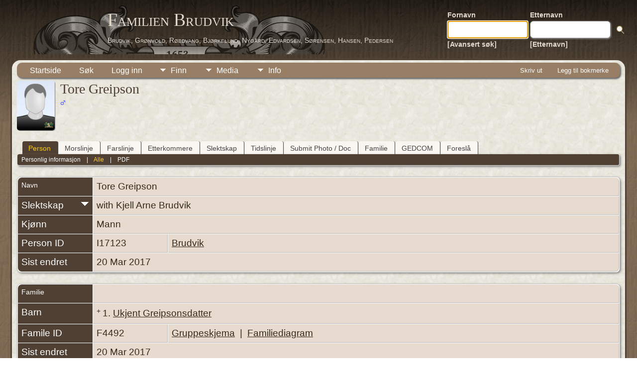

--- FILE ---
content_type: text/css
request_url: https://family.brudvik.org/genealogy/templates/template12/css/mytngstyle.css?v=15.0.2
body_size: -214
content:
/*your custom style goes in this file*/
/*if you're overriding style blocks from genstyle.css, you only need to include the attributes you're overriding, not the whole block*/
body {
	font-family: "Philosopher", Arial, Helvetica, Sans-Serif !important; 
	font-size: 14pt !important;
}

--- FILE ---
content_type: application/javascript
request_url: https://family.brudvik.org/genealogy/js/getperson.js
body_size: -134
content:
function innerToggle(part,subpart,subpartlink) {
	if( part == subpart )
		turnOn(subpart,subpartlink);
	else
		turnOff(subpart,subpartlink);
}

function turnOn(subpart,subpartlink) {
	jQuery('#'+subpartlink).attr('class','lightlink3');
	jQuery('#'+subpart).show();
}

function turnOff(subpart,subpartlink) {
	jQuery('#'+subpartlink).attr('class','lightlink');
	jQuery('#'+subpart).hide();
}

function highlightChild(flag,child) {
	jQuery('#child'+child).attr('class',flag ? 'highlightedchild' : 'unhighlightedchild');
}